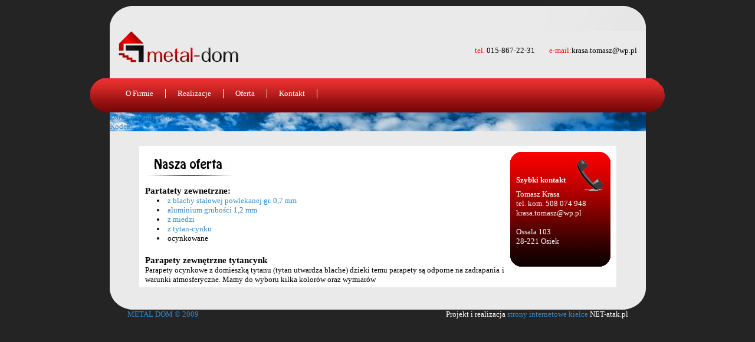

--- FILE ---
content_type: text/html; charset=UTF-8
request_url: http://metal-dom.pl/?p=oferta&parapety-zewnetrzne=tytancynk&w=pz
body_size: 1958
content:
<!DOCTYPE html PUBLIC "-//W3C//DTD XHTML 1.0 Transitional//EN"
   "http://www.w3.org/TR/xhtml1/DTD/xhtml1-transitional.dtd">
<html xmlns="http://www.w3.org/1999/xhtml" xml:lang="en" lang="en">
<head>
	<meta http-equiv="content-type" content="text/html;charset=utf-8" />
	<meta http-equiv="content-language" content="pl" /> 
	<meta name="author" content="net-atak.pl" />
	<meta name="robots" content="index,follow" />
	<meta name="keywords" content="metal-dom, wyroby kamieniarskie, parapery zewnętrzne, parapety wewnętrzne, obróbki blacharskie, parapety z miedzi, nakładka renowacyjna PCV, parapety z konglomeratu, parapety z marmuru, blaty kuchenne, blaty łazienkowe, schody z kamienia naturalnego, maximus dom" />
	<meta name="description" content="Firma Metal-Dom jest producentem parapetów wewnętrznych i zewnętrznych oraz elementów wykończenia wnętrz z kamienia naturalnego." />
	<script type="text/javascript" src="js/swfobject.js"></script>
	<script type="text/javascript" src="js/smog.js"></script>
	<script type="text/javascript" src="js/jquery.min.js"></script>
	<script type="text/javascript" src="js/pirobox.js"></script>
	<link rel="Shortcut icon" href="grafika/logo.ico" />
	<script type="text/javascript">
		   $(document).ready(
					function(){	
					$().piroBox({
						  my_speed: 300, //animation speed
						  bg_alpha: 0.5, //background opacity
						  slideShow : 'true', // true == slideshow on, false == slideshow off
						  slideSpeed : 3, //slideshow
						  close_all : '.piro_close' // add class .piro_overlay(with comma)if you want overlay click close piroBox
					});
				});
	</script>

	<link href="css_pirobox/demo4/style.css" media="screen" title="black" rel="stylesheet" type="text/css" />
	<style>
	@import url('style.css');
	</style>
	<title>Metal-Dom producent parapetów wewnętrznych i zewnętrznych oraz elementów wykończenia wnętrz z kamienia naturalnego.</title>
<head>
<body   onload="mapaStart()">
<div id="container">
	<div id="gora"></div>
	<div id="naglowek1" style="">
		<a href="http://www.metal-dom.pl"><img src="grafika/logo.png" style="padding-bottom:15px; height:60px; border:0;" /></a><p><span>tel.</span> 015-867-22-31 &nbsp;&nbsp;&nbsp;&nbsp;&nbsp;&nbsp; <span>e-mail:</span>krasa.tomasz@wp.pl</p>
	</div>
	<div id="menu">
		<ul>
			<li><a href="index.php">O Firmie</a><li>
			<li><a href="index.php?p=realizacje">Realizacje</a>
			<ul>
				<li><a href="index.php?p=realizacje&g=blaty">Blaty kuchenne i łazienkowe</a></li>
				<li><a href="index.php?p=realizacje&g=kominki">Kominki</a></li>
				<li><a href="index.php?p=realizacje&g=okladziny">Okładziny balkonu</a></li>
				<li><a href="index.php?p=realizacje&g=schody">Schody</a></li>
			</ul>
			</li>
			<li><a href="index.php?p=oferta">Oferta</a></li>
			<li><a href="index.php?p=kontakt">Kontakt</a></li>

		</ul>
	</div>
	<script type="text/javascript">
					 // <![CDATA[ 
					 swfobject.embedSWF("top.swf", "flash2", "909", "219", "9.0.0", "flash/expressInstall.swf", "false", {wmode:"transparent"});
					 // ]]> 
					 </script>
	<div id="header">
		<div id="flash2" style="background: url('grafika/top-niebieski1.jpg');">			
			<p><a href="http://www.najlepszeinstalki.pl">Darmowy antywirus</a></p>
			<p><a href="http://www.kodeki.pc.pl">Kodeki</a></p>
		</div>
	</div>
	<div id="tresci">
		
		
		
				
		
		<div id="szybki_kontakt">
		<h4>Szybki kontakt</h4>
		<p>
		Tomasz Krasa<br />
		tel. kom. 508 074 948<br />
		<a href="mailto:krasa.tomasz@wp.pl">krasa.tomasz@wp.pl</a><br /><br />

		Ossala 103<br />
		28-221 Osiek
		</p>
		</div>
		
		
		
		 
		
		
		
		
		<div id="pole_tresci">
		<h1><img src="grafika/naszaoferta.jpg" /></h1><br />
<h3>Partatety zewnetrzne:</h3>
	<ul class="wewnatrz">
		<li><a href="?p=oferta&amp;parapety-zewnetrzne=stalowe&amp;w=pz">z blachy stalowej powlekanej gr. 0,7 mm</a></li>
		<li><a href="?p=oferta&amp;parapety-zewnetrzne=aluminiowe&amp;w=pz">aluminium grubości 1,2 mm</a></li>
		<li><a href="?p=oferta&amp;parapety-zewnetrzne=miedziane&amp;w=pz">z miedzi</a></li>
		<li><a href="?p=oferta&amp;parapety-zewnetrzne=tytancynk&amp;w=pz">z tytan-cynku</a></li>
		<li>ocynkowane</li>
	</ul>
<h3>Parapety zewnętrzne tytancynk</h3><p>Parapety ocynkowe z domieszką tytanu (tytan utwardza blache) dzieki
temu parapety są odporne na zadrapania i warunki atmosferyczne.
Mamy do wyboru kilka kolorów oraz wymiarów</p>		
	<!--  -->
	</div></div>	
	<div id="stopka">
	<a href="">METAL DOM &copy; 2009</a> <p style="float:right;">Projekt i realizacja <a href="http://www.net-atak.pl">strony internetowe kielce</a> NET-atak.pl</p>
	</div>
</div>
</body>
</html>


--- FILE ---
content_type: text/css
request_url: http://metal-dom.pl/style.css
body_size: 1038
content:
*{
	margin:0;
	padding:0;}
	
body{
	background:#242424;
	text-align:center;
	font-family:Verdana;
	font-size:small;}
	
a{
	text-decoration:none;
	color:#3288ca;}

a:hover{
	text-decoration:underline;}
	
#container{
	margin:auto;
	margin-top:10px;
	text-align:left;
	width:975px;}
	
#gora{
	width:909px;
	margin:auto;
	height:43px;
	background: url('grafika/gora.jpg');}
	
#naglowek1{
	width:879px;
	padding:0 15px 5px 15px;
	margin:auto;
	background:#eaeaea;}

#naglowek1 p{
	font-size:small;
	margin-top:25px;
	float:right;}
	
#naglowek1 span{
	color:red;}
	
#naglowek1 a{
	color:black;
	text-decoration:none;}
	
#menu{
	width:100%;
	height:58px;
	background: url('grafika/menu2.jpg');}
	
#menu ul{
	padding-top:18px;
	padding-left:40px;}
	
#menu li{
	color:white;
	float:left;
	list-style:none;
	padding:0 20px 0 20px;
	border-right:1px solid white;}
	
#menu a{
	color:white;
	text-decoration:none;
	padding-bottom:5px;}
	
#menu a:hover{
	text-decoration:underline;}
												
div#menu ul li {
	position:relative;
}
									
div#menu li ul {
	display:none;
	position:absolute;
	border-radius:3px;
	border-top:3px #751211 solid;
	top:130%;
	left:5px;
	text-align:left;
	padding:10px;
	background: #a21615;
}

div#menu li ul li a{
	font-size:11px;
}

div#menu li ul li{
	display:block;
	border:none;
	width:180px;
}

div#menu li:hover > ul { 
	display:block;
	z-index:1;
}

div#menu li:hover > ul li{ 
	padding:5px;
}

div#menu li:hover > ul li a:hover{
	color:white;
}

#grafika1{
	width:909px;
	margin:auto;
	height:200px;
	background:#ea32ea;}
	
#header{
	width:909px;
	margin:auto;}
	
#tresci{
	padding:25px 50px 0 50px;
	width:809px;
	margin:auto;
	background: #eaeaea;}
	
#pole_tresci{
	background:white;
	text-align:justify;
	padding:10px 10px 5px 10px;}
	
#szybki_kontakt{
	font-size:small;
	color:white;
	width:150px;
	height:176px;
	padding:10px;
	float:right;
	margin:10px;
	background:url('grafika/szybkikontakt.jpg') no-repeat;}
	
#szybki_kontakt a{
	color:white;}
	
#szybki_kontakt h4{
	padding-top:30px;}
	
#szybki_kontakt p{
	padding-top:8px;}
	
#tresci2{
	padding:0 50px 0 50px;
	margin:auto;
	width:809px;
	background: #eaeaea;}
	
#biale{
	background:white;
	height:30px;}
	
#slajdy{
	width:100%;
	height:120px;}
	
#stopka{
	width:849px;
	padding:38px 30px 0 30px;
	margin:auto;
	background: url('grafika/dol.jpg') top no-repeat;
	font-size:small;
	color:white;}
	
form{
	margin:10px;}
	
input,textarea{
	clear:both;
	margin:3px;
	padding:2px;
	width:250px;}
	

ul.glowny{
	list-style-position:inside;}
	
ul.wewnatrz{
	list-style-position:inside;
	margin-left:20px;
	margin-bottom:20px;}
	
img.obrazek{
	padding:3px;
	border:1px solid silver;
	margin-bottom:10px;
	margin-right:15px;}

div#galerka{
	padding-left:40px;}
	
div#galeria2{
	width:950px; padding:15px; background:#c9c9c9;
	border-radius:10px;
	box-shadow:5px 5px 5px black;
}

div#galeria2 img{
	padding:4px; background:white; margin-left:4px; margin-right:5px;
	height:90px;
	border:0px;
}

img.kolor{
	border-radius:10px;
	margin:10px;
	border:2px solid silver;
	box-shadow:2px 2px 2px black;
	height:100px;
	width:100px;
}

table{
	margin-bottom:20px;
}

td{
	text-align:center;
}

--- FILE ---
content_type: application/javascript
request_url: http://metal-dom.pl/js/smog.js
body_size: 719
content:
			var mapa; 	// obiekt globalny
			var dymek; 	// okno z informacjami
			var geokoder = new google.maps.Geocoder();
						
			function mapaStart()  
			{  
				var wspolrzedne = new google.maps.LatLng(53.429805, 14.537883);
				var opcjeMapy = {
					zoom: 15,
					center: wspolrzedne,
					mapTypeId: google.maps.MapTypeId.ROADMAP,
					disableDefaultUI: false
				};
				mapa = new google.maps.Map(document.getElementById("mapka"), opcjeMapy); 			
				dymek = new google.maps.InfoWindow();
				
				geokoder.geocode({address: 'ul. Po�oni�ska 19, 35-082 Rzesz�w'}, obslugaGeokodowania);
			}  
			
			function obslugaGeokodowania(wyniki, status)
			{
				var rozmiar 			= new google.maps.Size(32,32);
				var rozmiar_cien 		= new google.maps.Size(59,32);
				var punkt_startowy		= new google.maps.Point(0,0);
				var punkt_zaczepienia	= new google.maps.Point(0,0);
				
				//var ikona	= new google.maps.MarkerImage("http://maps.google.com/mapfiles/kml/pal3/icon23.png", rozmiar, punkt_startowy, punkt_zaczepienia);
				//var cien 	= new google.maps.MarkerImage("http://maps.google.com/mapfiles/kml/pal3/icon23s.png", rozmiar_cien, punkt_startowy, punkt_zaczepienia);
				
				if(status == google.maps.GeocoderStatus.OK)
				{
					mapa.setCenter(wyniki[0].geometry.location);
					var marker = new google.maps.Marker(
						{
							map: 		mapa, 
							position: 	wyniki[0].geometry.location,
							//icon: 		ikona,
							//shadow: 	cien
						}
					);
					dymek.open(mapa, marker);
					dymek.setContent('ul. Po�oni�ska 19, 35-082 Rzesz�w');

				}
				else
				{
					alert("Nie znalaz?m podanego adresu!");
				}
			}